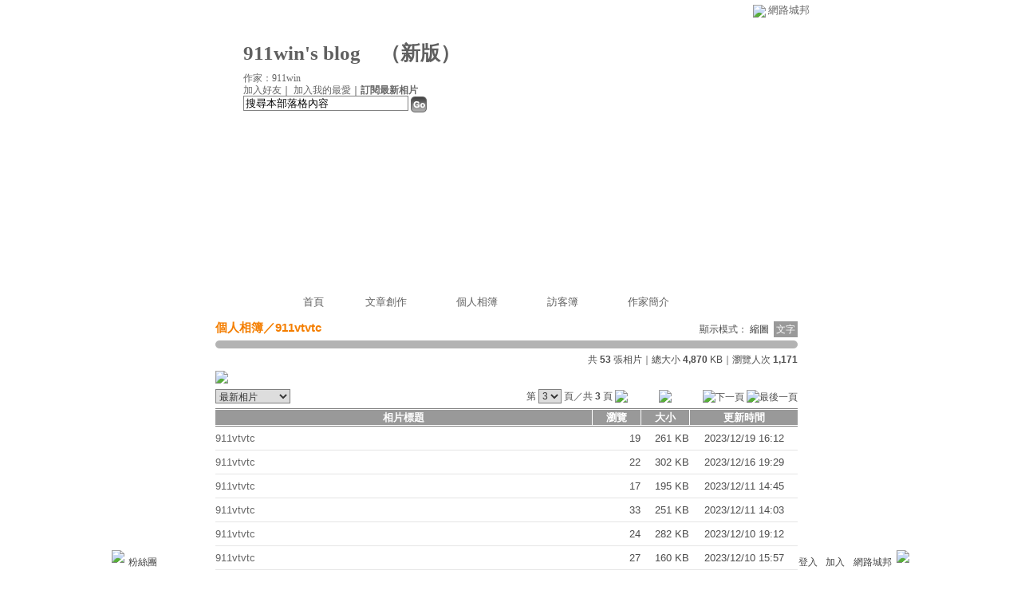

--- FILE ---
content_type: text/html;charset=UTF-8
request_url: https://classic-album.udn.com/photo/album_txt.jsp?uid=G_113029536795717956&f_BOOK_ID=641007&f_ORDER_BY=new&pno=3
body_size: 8913
content:
<html>
<head>
<meta http-equiv="Content-Type" content="text/html; charset=UTF-8">
<title>911win&#39;s blog - 相簿 - udn相簿</title>
<link rel="stylesheet" href="https://g.udn.com.tw/community/img/css/layout_style113.css" type="text/css">
<link href="https://g.udn.com.tw/community/img/css/black.css" rel="stylesheet" type="text/css">
<style type="text/css">
		/* Define the basic CSS used by EditInPlace */
		.eip_mouseover { background-color: #ff9; padding: 3px; }
		.eip_savebutton { background-color: #36f; color: #fff; }
		.eip_cancelbutton { background-color: #000; color: #fff; }
		.eip_saving { background-color: #903; color: #fff; padding: 3px; }
		.eip_empty { color: #afafaf; }
	</style>
<script language="javascript1.2" src="/js/showpopuptext.js"></script>
<script language="javascript1.2" src="/js/help.js"></script>
<script language="javascript1.2" src="/community/js/dyniframesize.js"></script>
<script type="text/javascript" src="/community/js/prototype.js"></script>
<script type="text/javascript" src="/community/js/EditInPlace.js"></script>
<!-- Begin comScore Tag -->
<script>
  var _comscore = _comscore || [];
  _comscore.push({ c1: "2", c2: "7390954" });
  (function() {
    var s = document.createElement("script"), el = document.getElementsByTagName("script")[0]; s.async = true;
    s.src = (document.location.protocol == "https:" ? "https://sb" : "http://b") + ".scorecardresearch.com/beacon.js";
    el.parentNode.insertBefore(s, el);
  })();
</script>
<noscript>
  <img src="http://b.scorecardresearch.com/p?c1=2&c2=7390954&cv=2.0&cj=1" />
</noscript>
<!-- End comScore Tag -->
<script src="https://p.udn.com.tw/upf/static/common/udn-fingerprint.umd.js?2024112501"></script>
<script>function getCookie(name) {
 var value = "; " + document.cookie;
 var parts = value.split("; " + name + "=");
 if (parts.length == 2) return parts.pop().split(";").shift();
}
var _ga = getCookie('_ga');
var _gaA = _ga.split(".");
var google_id = '';
for (i=2;i<_gaA.length;i++) google_id = google_id+_gaA[i]+'.';
var user_id = getCookie("udnland");
if (typeof user_id === 'undefined') user_id = '';
google_id = google_id.substring(0,google_id.length-1);</script><script>var cat = "[]";
cat = ['blog_album','blog','','',''];
var auth_type = "未登入";
if(user_id != ""){
 auth_type = "已登入_會員";
}
window.dataLayer = window.dataLayer || [];  
dataLayer.push({
 'user_id': user_id,
 'google_id': google_id,
 'cat': cat,
 'content_tag': '',
 'auth_type': auth_type,
 'publication_date': '',
 'content_level':'',
 'ffid': JSON.parse(localStorage.getItem('UDN_FID'))?.FFID,
 'dfid': JSON.parse(localStorage.getItem('UDN_FID'))?.DFID 
});
</script><!-- Data Layer --><!-- Google Tag Manager -->
<script>(function(w,d,s,l,i){w[l]=w[l]||[];w[l].push({'gtm.start':
new Date().getTime(),event:'gtm.js'});var f=d.getElementsByTagName(s)[0],
j=d.createElement(s),dl=l!='dataLayer'?'&l='+l:'';j.async=true;j.src=
'https://www.googletagmanager.com/gtm.js?id='+i+dl;f.parentNode.insertBefore(j,f);
})(window,document,'script','dataLayer','GTM-MZ7WJTV');</script>
<!-- End Google Tag Manager -->
<script>
async function fetchData() {
  try {
    const response = await fetch('/v1/getCK.jsp');
    if (response.ok) {
      return await response.text();
    } else {
      throw new Error('Network response was not ok.');
    }
  } catch (error) {
    console.error('There was a problem with the fetch operation:', error);
  }
}

function analyCookies() {
  let cookies = document.cookie.split(';');
  let cookieList = [];

  for (let i = 0; i < cookies.length; i++) {
    let cookie = cookies[i].trim();
    let [name, value] = cookie.split('=');
    let size = cookie.length;
    cookieList.push({ name, value, size });
  }

  return cookieList;
}

function getTotalCookieSize(cookieList) {
  let totalSize = 0;

  for (let i = 0; i < cookieList.length; i++) {
    totalSize += cookieList[i].size;
  }

  return totalSize;
}

function deleteLargestCookie(cookieList) {
  let largestSize = 0;
  let largestIndex = -1;

  for (let i = 0; i < cookieList.length; i++) {
    if (cookieList[i].size > largestSize) {
      largestSize = cookieList[i].size;
      largestIndex = i;
    }
  }

  if (largestIndex !== -1) {
    document.cookie = cookieList[largestIndex].name + '=; expires=Thu, 01 Jan 1970 00:00:00 UTC; path=/; domain=udn.com;';
  }
}

(async () => {

  let cookieList = analyCookies();
  let totalSize = getTotalCookieSize(cookieList);

  if (totalSize > 7000) {
     await fetchData();   
    deleteLargestCookie(cookieList);
  }
})();

</script>
</head>
<body>
<div id="container">
<script language="JavaScript" type="text/JavaScript">
<!--
function MM_reloadPage(init) {  //reloads the window if Nav4 resized
  if (init==true) with (navigator) {if ((appName=="Netscape")&&(parseInt(appVersion)==4)) {
    document.MM_pgW=innerWidth; document.MM_pgH=innerHeight; onresize=MM_reloadPage; }}
  else if (innerWidth!=document.MM_pgW || innerHeight!=document.MM_pgH) location.reload();
}
MM_reloadPage(true);
//-->
</script>
<script language="JavaScript" type="text/JavaScript">
<!--
function MM_findObj(n, d) { //v4.01
  var p,i,x;  if(!d) d=document; if((p=n.indexOf("?"))>0&&parent.frames.length) {
    d=parent.frames[n.substring(p+1)].document; n=n.substring(0,p);}
  if(!(x=d[n])&&d.all) x=d.all[n]; for (i=0;!x&&i<d.forms.length;i++) x=d.forms[i][n];
  for(i=0;!x&&d.layers&&i<d.layers.length;i++) x=MM_findObj(n,d.layers[i].document);
  if(!x && d.getElementById) x=d.getElementById(n); return x;
}

function MM_showHideLayers() { //v6.0
  var i,p,v,obj,args=MM_showHideLayers.arguments;
  for (i=0; i<(args.length-2); i+=3) if ((obj=MM_findObj(args[i]))!=null) { v=args[i+2];
    if (obj.style) { obj=obj.style; v=(v=='show')?'visible':(v=='hide')?'hidden':v; }
    obj.visibility=v; }
}
//-->
</script>
<script language="JavaScript1.2" src="https://g.udn.com/community/js/js2007/style_display.js"></script>
	<div id="top_bg"></div>
<div id="top"> 
    <table border="0" cellspacing="0" cellpadding="0" id="top_bar">
      <tr> 
        <td width="480"><div id="ad_link"><iframe id="AdFrame" marginwidth="0" marginheight="0" frameborder="0" scrolling="no" src="https://g.udn.com.tw/html/ad_path.htm" width="460" height="25" allowTransparency></iframe></div></td>
        <td><a href="http://udn.com"><img src="https://g.udn.com/community/img/common_all/logo_icon.gif" border="0" align="absmiddle"></a> 
          <span id="common"><a href="http://blog.udn.com" title="原導覽選單已整合至下方置底工具列，歡迎多加使用！">網路城邦</a></span></span></td>
      </tr>
    </table>
</div><div id="header">
    <div id="header_name"><a href="https://classic-blog.udn.com/G_113029536795717956">911win&#39;s blog</a>　（<a href="http://blog.udn.com/G_113029536795717956">新版</a>）</div>
    <div id="header_menus_line"></div>
    <div id="header_menus">
      <ul>
        
      <li id="home"><a href="https://classic-blog.udn.com/G_113029536795717956">首頁</a></li>
        <li id="article"><a href="https://classic-blog.udn.com/G_113029536795717956/article">文章創作</a></li>
        <li id="photo"><a href="https://classic-album.udn.com/G_113029536795717956">個人相簿</a></li>
        <!--<li id="link"><a href="/blog/link/index.jsp?uid=G_113029536795717956">推薦連結</a></li>-->
        <li id="gbook"><a href="https://classic-blog.udn.com/G_113029536795717956/guestbook">訪客簿</a></li>
        <li id="profile"><a href="https://classic-blog.udn.com/G_113029536795717956/detail">作家簡介</a></li>
      </ul>      
      </div>
    
  <div id="header_items"><a href="javascript:window.location.href='https://classic-blog.udn.com/friend/post.jsp?addid=G_113029536795717956&url='+window.location.href">加入好友</a><a href="javascript:;" onClick="h('11903')"><img style="display:none" src="https://g.udn.com/community/img/common_all/help.gif" hspace="3" align="absmiddle" border="0"></a>｜ 
    <a href="javascript:window.location.href='https://classic-blog.udn.com/favor/post.jsp?addid=G_113029536795717956&url='+window.location.href">加入我的最愛</a><a href="javascript:;" onClick="h('11301')"><img style="display:none" src="https://g.udn.com/community/img/common_all/help.gif" hspace="3" align="absmiddle" border="0"></a>｜<a href="https://classic-blog.udn.com/blog/order_photo.jsp?uid=G_113029536795717956&f_CODE=1769530583223"><b>訂閱最新相片</b></a><a href="javascript:;" onClick="h('11501')"><img style="display:none" src="https://g.udn.com/community/img/common_all/help.gif" hspace="3" align="absmiddle" border="0"></a></div>
    <div id="header_logo"><img src="https://g.udn.com/community/img/user_all/icon_home.gif"></div>
    <div id="header_top">
      <table width="100%" height="2" border="0" cellpadding="0" cellspacing="0">
        <tr>
          <td></td>
        </tr>
      </table>
    </div>
    <div id="header_url">
    <a href="https://classic-blog.udn.com/G_113029536795717956/detail">作家：911win</a>
    </div>
    <div id="header_search">
      <form name="formsh" method="post" action="https://city.udn.com/search/search.jsp">
        <input name="Keywords" type="text" class="inputbox" id="kwd" onBlur="if(this.value=='') if(this.style.backgroundColor='#FFFFFF')this.value='搜尋本部落格內容'" onMouseDown="if(this.value.indexOf('搜尋本部落格內容')!=-1) if(this.style.backgroundColor='#FFFCE5')this.value=''" value="搜尋本部落格內容" onMouseOut="this.blur()" size="24">
        <INPUT TYPE=HIDDEN NAME="uid" VALUE="G_113029536795717956">
        <INPUT TYPE=HIDDEN NAME="blog" VALUE="911win&#39;s blog">
        <input name="dtime" type="hidden" value="all">
        <input name="select" type="hidden" value="12"><a href="javascript:document.formsh.submit();" class="nav"><img src="/community/img/common_black/header_go.gif" align="absmiddle" border="0"></a>
      </form>
    </div>
    <!-- end header_search -->
  </div><div align="center">
<!-- main start -->
	<div id="main">
    <!-- Google Adsense 廣告 start -->
    <!-- Google Adsense 廣告 end --> 	
		<div id="content">
<table width="760" border="0" cellspacing="0" cellpadding="0">
<tr>
<td width="15" rowspan="2"></td>
<td valign="top">
<!-- 標題 start -->
<table width="730" border="0" cellpadding="0" cellspacing="0" class="font-size15">
<tr valign="bottom">
<td class="main-topic"><a href="https://classic-album.udn.com/photo/list_txt.jsp?uid=G_113029536795717956" class="main-topic">個人相簿</a>／<a href="https://classic-album.udn.com/photo/album_txt.jsp?uid=G_113029536795717956&f_BOOK_ID=641007" class="main-topic">911vtvtc</a></td>
<td align="right" class="font-size12"><span class="main-text">顯示模式：<a href="https://classic-album.udn.com/G_113029536795717956/641007" class="font-size">縮圖</a> <span class="font-size-over">文字</span></span></td>
</tr>
<tr>
<td height="5" colspan="2"></td>
</tr>
</table>
<!-- 標題 end -->
<!-- 簡介 start -->
<table width="730" border="0" cellpadding="0" cellspacing="0" class="font-size12">
<tr>
<td width="5" height="5" valign="top"><img src="/community/img/common_black/corner_d01.gif"></td>
<td height="5" class="forums-menus-on"></td>
<td width="5" height="5" align="right" valign="top"><img src="/community/img/common_black/corner_d02.gif"></td>
</tr>
<tr class="forums-menus-on">
<td></td>
<td class="forums-msnus-desc"></td>
<td></td>
</tr>
<tr>
<td width="5" height="5" valign="bottom"><img src="/community/img/common_black/corner_d03.gif"></td>
<td height="5" class="forums-menus-on"></td>
<td width="5" height="5" align="right" valign="bottom"><img src="/community/img/common_black/corner_d04.gif"></td>
</tr>
</table>
<!-- 簡介 end -->
					    <!-- Google Adsense 廣告 start -->
					    <!-- Google Adsense 廣告 end --> 
<table width="730" border="0" cellpadding="0" cellspacing="0" class="font-size12">
<tr>
<td height="5"></td>
</tr>
<tr valign="bottom">
<td align="right" class="main-text">共 <strong>53</strong> 張相片｜總大小 <strong>4,870</strong> KB｜瀏覽人次 <strong>1,171</strong></td>
</tr>
</table>
<!-- 換頁 start -->
<FORM METHOD="POST" name="frmpsn_file" ACTION="/photo/album_txt.jsp">
<table width="730" border="0" cellpadding="0" cellspacing="0" class="font-size12">
  <tr>
    <td height="5" colspan="2"></td>
  </tr>
  <tr>
    <td colspan="2" class="main-text"><a href="https://classic-album.udn.com/photo/play.jsp?uid=G_113029536795717956&f_BOOK_ID=641007&o=new" class="nav"><img src="https://g.udn.com/community/img/photo_all_2007/player_play.gif" alt="自動播放" border="0" align="absmiddle"></a></td>
  </tr>    
  <tr>
    <td colspan="2" class="main-text">
        </td>
  </tr>
  <tr>
    <td height="5" colspan="2"></td>
  </tr>
  <tr>
    <td class="main-text">
    	<select name="select2" class="inputs" onChange="window.location.href=(this.options[this.selectedIndex].value)">
        <option selected>選擇排序方式</option>
        <option value="/photo/album_txt.jsp?uid=G_113029536795717956&f_BOOK_ID=641007&f_ORDER_BY=odr">　格主自訂</option>
        <option value="/photo/album_txt.jsp?uid=G_113029536795717956&f_BOOK_ID=641007&f_ORDER_BY=new" selected>　最新相片</option>
        <option value="/photo/album_txt.jsp?uid=G_113029536795717956&f_BOOK_ID=641007&f_ORDER_BY=tt">　相片標題</option>
        <option value="/photo/album_txt.jsp?uid=G_113029536795717956&f_BOOK_ID=641007&f_ORDER_BY=view">　最多瀏覽</option>
        <option value="/photo/album_txt.jsp?uid=G_113029536795717956&f_BOOK_ID=641007&f_ORDER_BY=reply">　最新回應</option>
      </select></td>
    <td align="right" class="main-text">
    <input type=hidden name=pno value="2">
      第
        <SELECT NAME="pageselect" class="inputs" onChange="window.location.href=(this.options[this.selectedIndex].value)">
          <OPTION value="/photo/album_txt.jsp?uid=G_113029536795717956&f_BOOK_ID=641007&f_ORDER_BY=new&pno=0">1</option>
          <OPTION value="/photo/album_txt.jsp?uid=G_113029536795717956&f_BOOK_ID=641007&f_ORDER_BY=new&pno=1">2</option>
          <OPTION value="/photo/album_txt.jsp?uid=G_113029536795717956&f_BOOK_ID=641007&f_ORDER_BY=new&pno=2" selected>3</option>
          </SELECT>
      頁／共 <B>3</b> 頁
      <a href="/photo/album_txt.jsp?uid=G_113029536795717956&f_BOOK_ID=641007&f_ORDER_BY=new" class="nav"><img src="https://g.udn.com/community/img/common_black/page_first.gif" alt="第一頁" border="0" align="absmiddle"></a>
            <a href="/photo/album_txt.jsp?uid=G_113029536795717956&f_BOOK_ID=641007&f_ORDER_BY=new&pno=1" class="nav"><img src="https://g.udn.com/community/img/common_black/page_pre.gif" alt="上一頁" border="0" align="absmiddle"></a>
            <img src="https://g.udn.com/community/img/common_black/page_next.gif" alt="下一頁" border="0" align="absmiddle">
      <img src="https://g.udn.com/community/img/common_black/page_last.gif" alt="最後一頁" border="0" align="absmiddle">
      </td>
  </tr>
  <tr>
    <td height="5" colspan="2"></td>
  </tr>
</table>
<!-- 換頁 end-->
<!-- 本文 start -->
<table width="730" border="0" cellpadding="0" cellspacing="0">
<tr>
<td class="bar">
<table width="100%" border="0" cellpadding="0" cellspacing="0" class="font-size13">
<tr>
<td height="1" colspan="13" bgcolor="#808080"></td>
</tr>
<tr>
<td height="1" colspan="13" bgcolor="#FFFFFF"></td>
</tr>
<tr align="center" class="bar-title">
<td align="center">相片標題</td>
<td width="1" bgcolor="#FFFFFF"></td>
<td width="60" align="center">瀏覽</td>
<td width="1" bgcolor="#FFFFFF"></td>
<td width="60" align="center">大小</td>
<td width="1" bgcolor="#FFFFFF"></td>
<td width="135" align="center">更新時間</td>
</tr>
<tr>
<td height="1" colspan="13" bgcolor="#FFFFFF"></td>
</tr>
<tr>
<td height="1" colspan="13" bgcolor="#808080"></td>
</tr>
<tr class="table-bar-out">
<td height="5" colspan="11"></td>
</tr>
<tr valign="top" class="table-bar-out" onMouseOver="this.className='table-bar-over';" onMouseOut="this.className='table-bar-out';">
<td class="main-text"><a href="https://classic-album.udn.com/G_113029536795717956/photo/27847014?o=new" class="main-text">911vtvtc</a></td>
<td bgcolor="#FFFFFF"></td>
<td align="right" class="main-text">19</td>
<td bgcolor="#FFFFFF"></td>
<td align="right" class="main-text">261 KB</td>
<td bgcolor="#FFFFFF"></td>
<td align="center" class="main-text">2023/12/19 16:12</td>
</tr>
<tr class="table-bar-out">
<td height="5" colspan="11"></td>
</tr>
<tr>
<td height="1" class="news-title" colspan="11"></td>
</tr>
<tr class="table-bar-out">
<td height="5" colspan="11"></td>
</tr>
<tr valign="top" class="table-bar-out" onMouseOver="this.className='table-bar-over';" onMouseOut="this.className='table-bar-out';">
<td class="main-text"><a href="https://classic-album.udn.com/G_113029536795717956/photo/27842628?o=new" class="main-text">911vtvtc</a></td>
<td bgcolor="#FFFFFF"></td>
<td align="right" class="main-text">22</td>
<td bgcolor="#FFFFFF"></td>
<td align="right" class="main-text">302 KB</td>
<td bgcolor="#FFFFFF"></td>
<td align="center" class="main-text">2023/12/16 19:29</td>
</tr>
<tr class="table-bar-out">
<td height="5" colspan="11"></td>
</tr>
<tr>
<td height="1" class="news-title" colspan="11"></td>
</tr>
<tr class="table-bar-out">
<td height="5" colspan="11"></td>
</tr>
<tr valign="top" class="table-bar-out" onMouseOver="this.className='table-bar-over';" onMouseOut="this.className='table-bar-out';">
<td class="main-text"><a href="https://classic-album.udn.com/G_113029536795717956/photo/27832196?o=new" class="main-text">911vtvtc</a></td>
<td bgcolor="#FFFFFF"></td>
<td align="right" class="main-text">17</td>
<td bgcolor="#FFFFFF"></td>
<td align="right" class="main-text">195 KB</td>
<td bgcolor="#FFFFFF"></td>
<td align="center" class="main-text">2023/12/11 14:45</td>
</tr>
<tr class="table-bar-out">
<td height="5" colspan="11"></td>
</tr>
<tr>
<td height="1" class="news-title" colspan="11"></td>
</tr>
<tr class="table-bar-out">
<td height="5" colspan="11"></td>
</tr>
<tr valign="top" class="table-bar-out" onMouseOver="this.className='table-bar-over';" onMouseOut="this.className='table-bar-out';">
<td class="main-text"><a href="https://classic-album.udn.com/G_113029536795717956/photo/27832120?o=new" class="main-text">911vtvtc</a></td>
<td bgcolor="#FFFFFF"></td>
<td align="right" class="main-text">33</td>
<td bgcolor="#FFFFFF"></td>
<td align="right" class="main-text">251 KB</td>
<td bgcolor="#FFFFFF"></td>
<td align="center" class="main-text">2023/12/11 14:03</td>
</tr>
<tr class="table-bar-out">
<td height="5" colspan="11"></td>
</tr>
<tr>
<td height="1" class="news-title" colspan="11"></td>
</tr>
<tr class="table-bar-out">
<td height="5" colspan="11"></td>
</tr>
<tr valign="top" class="table-bar-out" onMouseOver="this.className='table-bar-over';" onMouseOut="this.className='table-bar-out';">
<td class="main-text"><a href="https://classic-album.udn.com/G_113029536795717956/photo/27830717?o=new" class="main-text">911vtvtc</a></td>
<td bgcolor="#FFFFFF"></td>
<td align="right" class="main-text">24</td>
<td bgcolor="#FFFFFF"></td>
<td align="right" class="main-text">282 KB</td>
<td bgcolor="#FFFFFF"></td>
<td align="center" class="main-text">2023/12/10 19:12</td>
</tr>
<tr class="table-bar-out">
<td height="5" colspan="11"></td>
</tr>
<tr>
<td height="1" class="news-title" colspan="11"></td>
</tr>
<tr class="table-bar-out">
<td height="5" colspan="11"></td>
</tr>
<tr valign="top" class="table-bar-out" onMouseOver="this.className='table-bar-over';" onMouseOut="this.className='table-bar-out';">
<td class="main-text"><a href="https://classic-album.udn.com/G_113029536795717956/photo/27830554?o=new" class="main-text">911vtvtc</a></td>
<td bgcolor="#FFFFFF"></td>
<td align="right" class="main-text">27</td>
<td bgcolor="#FFFFFF"></td>
<td align="right" class="main-text">160 KB</td>
<td bgcolor="#FFFFFF"></td>
<td align="center" class="main-text">2023/12/10 15:57</td>
</tr>
<tr class="table-bar-out">
<td height="5" colspan="11"></td>
</tr>
<tr>
<td height="1" class="news-title" colspan="11"></td>
</tr>
<tr class="table-bar-out">
<td height="5" colspan="11"></td>
</tr>
<tr valign="top" class="table-bar-out" onMouseOver="this.className='table-bar-over';" onMouseOut="this.className='table-bar-out';">
<td class="main-text"><a href="https://classic-album.udn.com/G_113029536795717956/photo/27829640?o=new" class="main-text">911vtvtc</a></td>
<td bgcolor="#FFFFFF"></td>
<td align="right" class="main-text">35</td>
<td bgcolor="#FFFFFF"></td>
<td align="right" class="main-text">150 KB</td>
<td bgcolor="#FFFFFF"></td>
<td align="center" class="main-text">2023/12/09 18:45</td>
</tr>
<tr class="table-bar-out">
<td height="5" colspan="11"></td>
</tr>
<tr>
<td height="1" class="news-title" colspan="11"></td>
</tr>
<tr class="table-bar-out">
<td height="5" colspan="11"></td>
</tr>
<tr valign="top" class="table-bar-out" onMouseOver="this.className='table-bar-over';" onMouseOut="this.className='table-bar-out';">
<td class="main-text"><a href="https://classic-album.udn.com/G_113029536795717956/photo/27828134?o=new" class="main-text">911vtvtc</a></td>
<td bgcolor="#FFFFFF"></td>
<td align="right" class="main-text">25</td>
<td bgcolor="#FFFFFF"></td>
<td align="right" class="main-text">104 KB</td>
<td bgcolor="#FFFFFF"></td>
<td align="center" class="main-text">2023/12/08 21:18</td>
</tr>
<tr class="table-bar-out">
<td height="5" colspan="11"></td>
</tr>
<tr>
<td height="1" class="news-title" colspan="11"></td>
</tr>
<tr class="table-bar-out">
<td height="5" colspan="11"></td>
</tr>
<tr valign="top" class="table-bar-out" onMouseOver="this.className='table-bar-over';" onMouseOut="this.className='table-bar-out';">
<td class="main-text"><a href="https://classic-album.udn.com/G_113029536795717956/photo/27822488?o=new" class="main-text">911vtvtc</a></td>
<td bgcolor="#FFFFFF"></td>
<td align="right" class="main-text">18</td>
<td bgcolor="#FFFFFF"></td>
<td align="right" class="main-text">257 KB</td>
<td bgcolor="#FFFFFF"></td>
<td align="center" class="main-text">2023/12/05 17:12</td>
</tr>
<tr class="table-bar-out">
<td height="5" colspan="11"></td>
</tr>
<tr>
<td height="1" class="news-title" colspan="11"></td>
</tr>
<tr class="table-bar-out">
<td height="5" colspan="11"></td>
</tr>
<tr valign="top" class="table-bar-out" onMouseOver="this.className='table-bar-over';" onMouseOut="this.className='table-bar-out';">
<td class="main-text"><a href="https://classic-album.udn.com/G_113029536795717956/photo/27820830?o=new" class="main-text">911vtvtc</a></td>
<td bgcolor="#FFFFFF"></td>
<td align="right" class="main-text">17</td>
<td bgcolor="#FFFFFF"></td>
<td align="right" class="main-text">113 KB</td>
<td bgcolor="#FFFFFF"></td>
<td align="center" class="main-text">2023/12/04 15:33</td>
</tr>
<tr class="table-bar-out">
<td height="5" colspan="11"></td>
</tr>
<tr>
<td height="1" class="news-title" colspan="11"></td>
</tr>
<tr class="table-bar-out">
<td height="5" colspan="11"></td>
</tr>
<tr valign="top" class="table-bar-out" onMouseOver="this.className='table-bar-over';" onMouseOut="this.className='table-bar-out';">
<td class="main-text"><a href="https://classic-album.udn.com/G_113029536795717956/photo/27795870?o=new" class="main-text">911vtvtc</a></td>
<td bgcolor="#FFFFFF"></td>
<td align="right" class="main-text">17</td>
<td bgcolor="#FFFFFF"></td>
<td align="right" class="main-text">73 KB</td>
<td bgcolor="#FFFFFF"></td>
<td align="center" class="main-text">2023/11/20 18:20</td>
</tr>
<tr class="table-bar-out">
<td height="5" colspan="11"></td>
</tr>
<tr>
<td height="1" class="news-title" colspan="11"></td>
</tr>
<tr class="table-bar-out">
<td height="5" colspan="11"></td>
</tr>
<tr valign="top" class="table-bar-out" onMouseOver="this.className='table-bar-over';" onMouseOut="this.className='table-bar-out';">
<td class="main-text"><a href="https://classic-album.udn.com/G_113029536795717956/photo/27785972?o=new" class="main-text">911vtvtc</a></td>
<td bgcolor="#FFFFFF"></td>
<td align="right" class="main-text">12</td>
<td bgcolor="#FFFFFF"></td>
<td align="right" class="main-text">231 KB</td>
<td bgcolor="#FFFFFF"></td>
<td align="center" class="main-text">2023/11/15 17:09</td>
</tr>
<tr class="table-bar-out">
<td height="5" colspan="11"></td>
</tr>
<tr>
<td height="1" class="news-title" colspan="11"></td>
</tr>
<tr class="table-bar-out">
<td height="5" colspan="11"></td>
</tr>
<tr valign="top" class="table-bar-out" onMouseOver="this.className='table-bar-over';" onMouseOut="this.className='table-bar-out';">
<td class="main-text"><a href="https://classic-album.udn.com/G_113029536795717956/photo/27785859?o=new" class="main-text">911vtvtc</a></td>
<td bgcolor="#FFFFFF"></td>
<td align="right" class="main-text">7</td>
<td bgcolor="#FFFFFF"></td>
<td align="right" class="main-text">184 KB</td>
<td bgcolor="#FFFFFF"></td>
<td align="center" class="main-text">2023/11/15 16:43</td>
</tr>
<tr class="table-bar-out">
<td height="5" colspan="11"></td>
</tr>
<tr>
<td height="1" class="news-title" colspan="11"></td>
</tr>
<tr class="table-bar-out">
<td height="5" colspan="11"></td>
</tr>
</table></td>
</tr>
</table>
<input type=hidden name="f_fun" value="DELGROUP">
<input type=hidden name="f_BOOK_ID" value="641007">
<!-- 本文 end-->
<!-- 換頁 start -->
<table width="730" border="0" cellpadding="0" cellspacing="0" class="font-size12">
  <tr>
    <td height="5"></td>
  </tr>
  <tr>
    <td align="right" class="main-text">
    	
    	第
        <SELECT NAME="select" class="inputs" onChange="window.location.href=(this.options[this.selectedIndex].value)">
          <OPTION value="/photo/album_txt.jsp?uid=G_113029536795717956&f_BOOK_ID=641007&f_ORDER_BY=new&pno=0">1</option>
          <OPTION value="/photo/album_txt.jsp?uid=G_113029536795717956&f_BOOK_ID=641007&f_ORDER_BY=new&pno=1">2</option>
          <OPTION value="/photo/album_txt.jsp?uid=G_113029536795717956&f_BOOK_ID=641007&f_ORDER_BY=new&pno=2" selected>3</option>
          </SELECT>
      頁／共 <B>3</b> 頁
      <a href="/photo/album_txt.jsp?uid=G_113029536795717956&f_BOOK_ID=641007&f_ORDER_BY=new" class="nav"><img src="https://g.udn.com/community/img/common_black/page_first.gif" alt="第一頁" border="0" align="absmiddle"></a>
            <a href="/photo/album_txt.jsp?uid=G_113029536795717956&f_BOOK_ID=641007&f_ORDER_BY=new&pno=1" class="nav"><img src="https://g.udn.com/community/img/common_black/page_pre.gif" alt="上一頁" border="0" align="absmiddle"></a>
            <img src="https://g.udn.com/community/img/common_black/page_next.gif" alt="下一頁" border="0" align="absmiddle">
      <img src="https://g.udn.com/community/img/common_black/page_last.gif" alt="最後一頁" border="0" align="absmiddle">
      </td>
  </tr>
  <tr>
    <td height="5"></td>
  </tr>
  <tr>
    <td class="main-text"><!--<a href="####" class="nav"><img src="/community/img/common_black/player_play.gif" alt="自動播放" border="0" align="absmiddle"></a>　-->
      </td>
  </tr>
  <tr>
    <td height="5"></td>
  </tr>
</table>
<input type="hidden" name="f_CHG_BOOK" value="">
<input type="hidden" name="f_CHG_MAINID" value="">
<input type="hidden" name="f_CHG_SUBID" value="">
<input type="hidden" name="uid" value="G_113029536795717956">
</form>
<!-- 換頁 end-->
</td>
<td width="15" rowspan="2"></td>
</tr>
<tr>
<td height="10"></td>
</tr>
</table>
<SCRIPT LANGUAGE=javascript>
<!--
var fobj = document.frmpsn_file;
function delRecord( s_url ) {
  if ( window.confirm( "確定要刪除相片嗎 ?" ) != true ) return;
  window.location.href=s_url;
}

function delGroup() {
  if ( window.confirm( "刪除時，將會同時刪除您所挑選的所有記錄，確定要刪除相片嗎 ?" )	== true ) {
    fobj.f_fun.value = "DELGROUP";
    fobj.submit();
  }
}

function chgBook(updown) {
  if ( window.confirm( "確定要將所挑選的照片移轉至此相簿嗎 ?" )	== true ) {
  	if ( updown == 1 ) fobj.f_CHG_BOOK.value = fobj.f_CHG_BOOK1.options[fobj.f_CHG_BOOK1.selectedIndex].value
  	else fobj.f_CHG_BOOK.value = fobj.f_CHG_BOOK2.options[fobj.f_CHG_BOOK2.selectedIndex].value
    fobj.f_fun.value = "CHGBOOK";
    fobj.submit();
  }
}

function chgType(updown) {
  if ( window.confirm( "確定要將所挑選的照片修改至此分類嗎 ?" )	== true ) {
  	if ( updown == 1 ) {
  		fobj.f_CHG_MAINID.value = fobj.f_MAIN_ID1.options[fobj.f_MAIN_ID1.selectedIndex].value;
  		fobj.f_CHG_SUBID.value = fobj.f_SUB_ID1.options[fobj.f_SUB_ID1.selectedIndex].value;
  	}	else {
  		fobj.f_CHG_MAINID.value = fobj.f_MAIN_ID2.options[fobj.f_MAIN_ID2.selectedIndex].value;
  		fobj.f_CHG_SUBID.value = fobj.f_SUB_ID2.options[fobj.f_MAIN_ID2.selectedIndex].value;
  	}	
    fobj.f_fun.value = "CHGTYPE";
    fobj.submit();
  }
}

function checkall() {
	if(fobj.f_TYPE_GROUP[0]==null) {
		fobj.f_TYPE_GROUP.checked = true;
	}
	else {
		for( j = 0;j < fobj.f_TYPE_GROUP.length;j++ )
      fobj.f_TYPE_GROUP[j].checked = true;
	}
}

function cancelall() {
	if(fobj.f_TYPE_GROUP[0]==null) {
		fobj.f_TYPE_GROUP.checked = false;
	}
	else {
    for( j = 0;j < fobj.f_TYPE_GROUP.length;j++ )
      fobj.f_TYPE_GROUP[j].checked = false;
	}
}
//-->
</SCRIPT>
		</div>
	</div>
<!-- main end -->
</div>
<div id="footer">
    <div id="go_top"><a href="#top">▲top</a></div>
    <!-- /go_top -->
    <div id="footer_info">本部落格刊登之內容為作者個人自行提供上傳，不代表 udn 立場。</div>
    <!-- /footer_info -->
    
  <div id="footer_link"><a href="http://event.udn.com/AD/" target="_blank"><font color="#FF0000">刊登網站廣告</font></a>︱<a href="http://udn.com/UDN/about_us.htm" target="_blank">關於我們</a>︱<a href="https://city.udn.com/service/qa/index.jsp">常見問題</a>︱<a href="https://member.udn.com/member/privacy.htm">服務條款</a>︱<a href="https://city.udn.com/service/doc/copyright.jsp">著作權聲明</a>︱<a href="http://www.udngroup.com/members/udn_privacy">隱私權聲明</a>︱<a href="https://classic-blog.udn.com/webadmin/guestbook" target="_blank">客服</a>　　<textarea style="overflow-x:hidden;overflow-y:hidden;height:1px;width:1px;resize:none"></textarea></div>
    <!-- /footer_link -->
    
  <div id="copyright">Powered by <a href="http://udn.com" target="_blank">udn.com</a></div>
    <!-- /copyright -->
</div>
<!-- /footer -->
<!-- run by classic-blog-seednet-02.udn.com --><!-- end footer -->
</div>
<!-- end container -->
<link href="https://g.udn.com.tw/community/img/css/toolbar.css" rel="stylesheet" type="text/css">
<script src="https://g.udn.com.tw/community/js/jquery-1.4.4.min.js" type="text/javascript"></script>
<script language="javascript1.2" src="https://g.udn.com.tw/community/js/cookieSetup.js"></script>
<script>
var my_tb_display= GetCkValue('my_tb_display');
var account = GetCkValue('udnmember');
var nickname= '';
</script>
<script language="javascript" type="text/javascript">
<!--
// 選單數目
var nav_item = 6;
function nav_show(lv)
{
	if(document.getElementById(lv) && document.getElementById(lv).style.display!='block')
	{
		document.getElementById(lv).style.display='block';
	}
	for(var i=1;i<nav_item+1;i++)
	{
		if(document.getElementById("sub_" + i) && "sub_" + i != lv)
		{
			document.getElementById("sub_" + i).style.display='none';
		}
	}
}

function setfooterbar( my_tb_display ) {
	var pars = 'f_MY_TB_DISPLAY=' + my_tb_display;	
	var myAjax = new Ajax.Request(
			'/blog/manage/set_footerbar.jsp',
			{
				method: 'GET',
				parameters: pars
			});
}

-->
</script>
<script language="javascript" type="text/javascript">
<!--
//var $jq = jQuery.noConflict();
jQuery(function(){
		// FireFox
		jQuery("embed").attr("wmode", "transparent");

    // IE
    var embedTag;
    jQuery("embed").each(function(i) {
        embedTag = jQuery(this).attr("outerHTML");
        if ((embedTag != null) && (embedTag.length > 0)) {
            embedTag = embedTag.replace(/embed /gi, "embed wmode=\"transparent\" ");
            jQuery(this).attr("outerHTML", embedTag);
        }
        // This "else" was added
        else {
            jQuery(this).wrap("<div></div>");
        }
    });		
		if( navigator.platform == 'iPad' || navigator.platform == 'iPhone' || navigator.platform == 'iPod' ) { 
			jQuery("#footerbar").css("position", "static");
			jQuery("#footerbar_open").css("position", "static");
		}		
		document.getElementById('footerbar').style.display = 'block';
		var mystatus = document.getElementById('footerbar').style.display;
		if ( my_tb_display.length > 0 ) {
			document.getElementById('footerbar').style.display = my_tb_display;
			mystatus = my_tb_display;
		}
    if (mystatus == 'none') {  	
        jQuery("#footerbar").slideUp("fast"); 
        jQuery('#footerbar_open').slideDown("fast");    	
    } else {     	
        jQuery('#footerbar').slideDown("fast");
        jQuery('#footerbar_open').slideUp("fast");   	
    }		
    jQuery(".footerbar_switch").click(function(){
    		var status = document.getElementById('footerbar').style.display;   		
        if (status == 'none') {     	
            jQuery('#footerbar').slideDown("fast");
            jQuery('#footerbar_open').slideUp("fast");
            setCookie("my_tb_display","block",false,"/","","","null");
            setfooterbar('block');
        } else {
						// $('#footerbar_open_btn').attr("src",'https://g.udn.com/community/img/common_all_2007/btoolbar_openbar.gif');					
            jQuery("#footerbar").slideUp("fast"); 
            jQuery('#footerbar_open').slideDown("fast");
            setCookie("my_tb_display","none",false,"/","","","null");
            setfooterbar('none');
        }
    });
		
});
-->
</script>
<div id="footerbar_open">

	<div id="footerbar_open_center">
	<div class="footerbar_switch" style="cursor:pointer;" id="footerbar_open_btn"><img src="https://g.udn.com/community/img/common_all_2007/btoolbar_openbar.gif" border="0"></div>
	<!-- /footerbar_open_btn -->
	</div>
	<!-- /footerbar_open_center -->
	
</div>
<!-- /footerbar_open -->

<div id="footerbar" style="text-align:center">

	<div id="tb_periphery">
	
		<div id="tb_periphery_left">
		
			<div class="box">
				<a href="http://www.facebook.com/udnugc" target="_blank" title="粉絲團"><img src="https://g.udn.com/community/img/common_all_2007/btoolbar_icon_f.gif" border="0"></a>
				  <a href="http://www.facebook.com/udnugc" target="_blank" class="dfm" onMouseOver="if ( document.getElementById('sub_1').style.display != 'block' ) nav_show('sub_1')" onMouseOut="if ( document.getElementById('sub_1').style.display == 'block' ) document.getElementById('sub_1').style.display = 'none'">粉絲團</a>
					<div id="sub_1" onMouseOver="if ( document.getElementById('sub_1').style.display != 'block' ) nav_show('sub_1')" onMouseOut="if ( document.getElementById('sub_1').style.display == 'block' ) document.getElementById('sub_1').style.display = 'none'">
						<div class="fb-page" data-href="https://www.facebook.com/udnugc" data-width="535" data-height="587" data-hide-cover="false" data-show-facepile="true" data-show-posts="true" data-adapt-container-width="false"><div class="fb-xfbml-parse-ignore"><blockquote cite="https://www.facebook.com/udnugc"><a href="https://www.facebook.com/udnugc">udn部落格</a></blockquote></div></div>
					</div>
				</div>
			<!--<script src="https://g.udn.com/bookmark/bookmark-new3.js"></script>-->
			<!--<div class="tb_interval"></div>
				<div class="box"><a href="javascript:addFacebook();"><img src="https://g.udn.com/community/img/common_all_2007/btoolbar_icon_facebook.gif" title="分享至 Facebook" border="0"></a> <a href="javascript:addPlurk();"><img src="https://g.udn.com/community/img/common_all_2007/btoolbar_icon_plurk.gif" title="分享至 Plurk" border="0"></a> <a href="javascript:addTwitter();"><img src="https://g.udn.com/community/img/common_all_2007/btoolbar_icon_twitter.gif" title="分享至 Twitter" border="0"></a></div>-->
			</div>
		<!-- /tb_periphery_left -->


		
		<div id="tb_periphery_right">		
			<script>
	if (account.length == 0){
		document.write('	<div id="sign" class="box"><a href="javascript:window.location.href=\'https://member.udn.com/member/login.jsp?site=city&redirect='+encodeURIComponent(window.location.href)+'\'" class="alink">登入</a><a href="javascript:window.location.href=\'https://member.udn.com/member/login.jsp?site=city&action=register&redirect='+encodeURIComponent(window.location.href)+'\'" class="alink">加入</a></div>');		
		document.write('			<div class="tb_interval"></div>');
		document.write('			<div onMouseOver="nav_show(\'sub_4\')" onMouseOut="nav_show(\'navigation\')" class="box"><a href="http://blog.udn.com" class="dfm">網路城邦</a>');
		document.write('				<div id="sub_4">');
		document.write('          <table border="0" cellpadding="0" cellspacing="0" style="font:13px/160% Verdana, Arial, Helvetica, sans-serif;width:220px">');
		document.write('            <tr>');
		document.write('              <th><a href="http://dignews.udn.com/forum/">哇新聞</a></th>');
		document.write('              <th><a href="https://city.udn.com/">城市</a></th>');
		document.write('            </tr>');
		document.write('            <tr>');
		document.write('              <td><a href="http://dignews.udn.com/forum/index.jsp">最新討論</a></td>');
		document.write('              <td><a href="https://city.udn.com/rank/forum_rank.jsp?f_ORDER_BY=N">最新文章</a></td>');
		document.write('            </tr>');
		document.write('            <tr>');
		document.write('              <td><a href="http://dignews.udn.com/forum/index.jsp?type=hot">熱門討論</a></td>');
		document.write('              <td><a href="https://city.udn.com/rank/forum_rank.jsp?f_ORDER_BY=T">最新推薦</a></td>');
		document.write('            </tr>');
		document.write('            <tr>');
		document.write('              <th><a href="https://classic-album.udn.com">相簿</a></th>');
		document.write('              <th><a href="https://classic-blog.udn.com">部落格</a></th>');
		document.write('            </tr>');
		document.write('            <tr>');
		document.write('              <td><a href="https://classic-album.udn.com/rank/photo_new.jsp">最新相片</a></td>');
		document.write('              <td><a href="https://classic-blog.udn.com/rank/article_new.jsp">最新文章</a></td>');
		document.write('            </tr>');
		document.write('            <tr>');
		document.write('              <td class="tdline"><a href="https://classic-album.udn.com/rank/photo_newpromote.jsp">最新推薦</a></td>');
		document.write('              <td class="tdline"><a href="https://classic-blog.udn.com/rank/article_newpromote.jsp" class="noline">最新推薦</a></td>');
		document.write('            </tr>');
		document.write('          </table>');
		document.write('        </div>');
		document.write('			</div>');
  } else {
		document.write('			<div id="member_area" onMouseOver="nav_show(\'sub_5\')" onMouseOut="nav_show(\'navigation\')" class="box"><a class="dfm">Hi!</a>');
		document.write('					<div id="sub_5" onMouseOut="nav_show(\'navigation\')">');
		document.write('						<dl>');
		document.write('	            <dd><a href="javascript:window.location.href=\'https://member.udn.com/member/ProcessLogout?redirect='+encodeURIComponent(window.location.href)+'\'">登出</a></dd>');				
		document.write('	            <dd><a href="https://member.udn.com/member/center.jsp">會員中心</a></dd>');					
		document.write('				 			<dd><a href="https://city.udn.com/create/create.jsp">建立城市</a></dd>');
		document.write('	   					<dd><a href="https://classic-album.udn.com/photo/post_multi.jsp">上傳照片</a></dd>');
		document.write('							<dd><a href="https://classic-blog.udn.com/article/post.jsp?xid=' + account.split("").reverse().join("") + '" class="noline">發表文章</a></dd>');
		document.write('						</dl>');
		document.write('					</div>');
		document.write('			</div>');
		document.write('			<div class="tb_interval"></div>');		
		document.write('			<div onMouseOver="nav_show(\'sub_6\')" class="box"><a href="https://classic-blog.udn.com/manage/index.jsp" class="dfm">我的</a>');
		document.write('				<div id="sub_6" onMouseOut="nav_show(\'navigation\')">');
		document.write('					<dl>');
		document.write('					<dd><a href="https://classic-blog.udn.com/' + account + '/guestbook">我的訪客簿</a></dd>');
		document.write('					<dd><a href="https://classic-blog.udn.com/mycity/index.jsp">我的城市</a></dd>');
		document.write('					<dd><a href="https://classic-album.udn.com/' + account + '">我的相簿</a></dd>');
		document.write('					<dd><a href="https://classic-blog.udn.com/' + account + '">我的部落格</a></dd>');
		document.write('					<dd><a href="https://classic-blog.udn.com/manage/index.jsp" class="noline">我的管理中心</a></dd>');
		document.write('					</dl>');
		document.write('				</div>');
		document.write('			</div>');
		document.write('			<div class="tb_interval"></div>');
		document.write('			<div onMouseOver="nav_show(\'sub_4\')" onMouseOut="nav_show(\'navigation\')" class="box"><a class="dfm">網路城邦</a>');
		document.write('        <div id="sub_4">');
		document.write('          <table border="0" cellpadding="0" cellspacing="0" style="font:13px/160% Verdana, Arial, Helvetica, sans-serif;width:220px">');
		document.write('            <tr>');
		document.write('              <th><a href="http://dignews.udn.com/forum/">哇新聞</a></th>');
		document.write('              <th><a href="https://city.udn.com/">城市</a></th>');
		document.write('            </tr>');
		document.write('            <tr>');
		document.write('              <td><a href="http://dignews.udn.com/forum/index.jsp">最新討論</a></td>');
		document.write('              <td><a href="https://city.udn.com/rank/forum_rank.jsp?f_ORDER_BY=N">最新文章</a></td>');
		document.write('            </tr>');
		document.write('            <tr>');
		document.write('              <td><a href="http://dignews.udn.com/forum/index.jsp?type=hot">熱門討論</a></td>');
		document.write('              <td><a href="https://city.udn.com/rank/forum_rank.jsp?f_ORDER_BY=T">最新推薦</a></td>');
		document.write('            </tr>');
		document.write('            <tr>');
		document.write('              <th><a href="https://classic-album.udn.com">相簿</a></th>');
		document.write('              <th><a href="https://classic-blog.udn.com">部落格</a></th>');
		document.write('            </tr>');
		document.write('            <tr>');
		document.write('              <td><a href="https://classic-album.udn.com/rank/photo_new.jsp">最新相片</a></td>');
		document.write('              <td><a href="https://classic-blog.udn.com/rank/article_new.jsp">最新文章</a></td>');
		document.write('            </tr>');
		document.write('            <tr>');
		document.write('              <td class="tdline"><a href="https://classic-album.udn.com/rank/photo_newpromote.jsp">最新推薦</a></td>');
		document.write('              <td class="tdline"><a href="https://classic-blog.udn.com/rank/article_newpromote.jsp" class="noline">最新推薦</a></td>');
		document.write('            </tr>');
		document.write('          </table>');
		document.write('        </div>');
		document.write('			</div>');
  }
</script><div class="tb_interval"></div>
						
			<div class="box footerbar_switch" style="cursor:pointer"><img src="https://g.udn.com/community/img/common_all_2007/btoolbar_closebar.gif" border="0"></div>
			
			
		</div>
		<!-- /tb_periphery_right -->
		
	</div>
	<!-- /tb_periphery -->
	
</div>
<div id="fb-root"></div>
<script>(function(d, s, id) {
  var js, fjs = d.getElementsByTagName(s)[0];
  if (d.getElementById(id)) return;
  js = d.createElement(s); js.id = id;
  js.src = "//connect.facebook.net/zh_TW/sdk.js#xfbml=1&version=v3.1&appId=373444014290";
  fjs.parentNode.insertBefore(js, fjs);
}(document, 'script', 'facebook-jssdk'));</script>
<!-- /footerbar -->
</body>
</html>